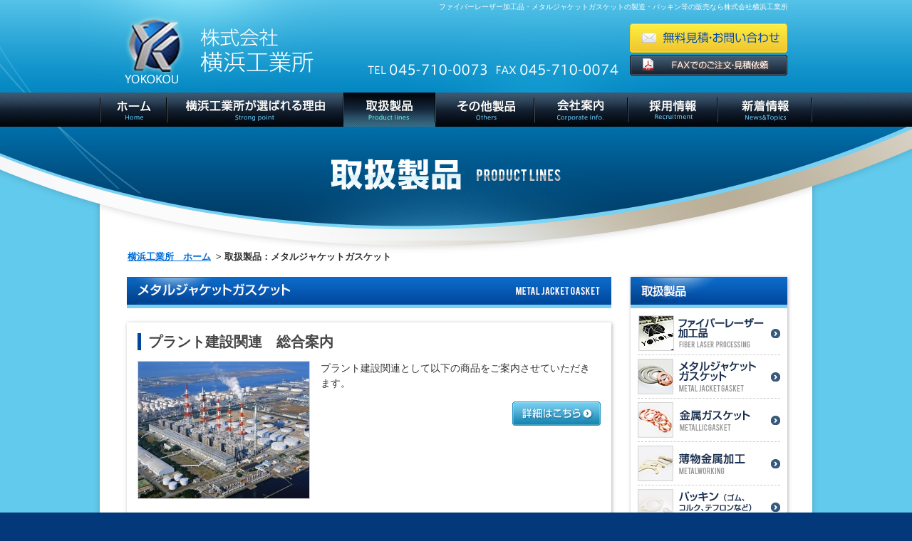

--- FILE ---
content_type: text/html; charset=UTF-8
request_url: https://www.yokokou.co.jp/products/?p=4
body_size: 5642
content:
<!DOCTYPE HTML PUBLIC "-//W3C//DTD HTML 4.01 Transitional//EN" "http://www.w3.org/TR/html4/loose.dtd">
<html lang="ja">

<head>
    <!-- Google Tag Manager -->
<script>(function(w,d,s,l,i){w[l]=w[l]||[];w[l].push({'gtm.start':
new Date().getTime(),event:'gtm.js'});var f=d.getElementsByTagName(s)[0],
j=d.createElement(s),dl=l!='dataLayer'?'&l='+l:'';j.async=true;j.src=
'https://www.googletagmanager.com/gtm.js?id='+i+dl;f.parentNode.insertBefore(j,f);
})(window,document,'script','dataLayer','GTM-57Z9GC8');</script>
<!-- End Google Tag Manager -->    <meta http-equiv="Content-Type" content="text/html; charset=utf-8">
    <meta http-equiv="content-style-type" content="text/css">
    <meta http-equiv="content-script-type" content="text/javascript">
    <title>メタルジャケットガスケット｜株式会社横浜工業所</title>
    <meta name="description" content="メタルジャケットガスケット｜。株式会社横浜工業所のファイバーレーザー加工品・メタルジャケットガスケットやパッキンやOリングの製造・販売の事例のご紹介。ご依頼に対して、特急対応、短納期にてご対応致します。各種ガスケット・金属加工等、規格外の商品もお気軽にご相談ください。">
    <meta name="Keywords" content="メタルジャケットガスケット,ガスケット,メタルジャケット,パッキン,ステンレスパッキン,Oリング,金属加工,シム調整,調整ライナー,スペーサー,製造,販売,株式会社横浜工業所">
    <meta name="robots" content="index,follow">
    <meta http-equiv="imagetoolbar" content="no">
    <link href="../favicon.ico" rel="shortcut icon">
    <link rel="stylesheet" type="text/css" media="all" href="../css/common.css">
    <link rel="stylesheet" type="text/css" media="all" href="../css/base.css">
    <link rel="stylesheet" type="text/css" media="all" href="../css/content.css">
    <!--[if lte IE 9]><link href="../css/iefix.css" rel="stylesheet" type="text/css" media="all"><![endif]-->
    <script type="text/javascript" src="../js/jquery.js"></script><!-- jquery.lib -->
    <script type="text/javascript" src="../js/common.lib.js"></script><!-- other.common.lib -->
    <script type="text/javascript" src="/js/jquery.page-scroller.js"></script><!-- scroll.lib -->

<script type="text/javascript" src="/js/jquery.lightbox.js"></script><!-- Lightbox -->
<link rel="stylesheet" type="text/css" media="all" href="/css/jquery.lightbox.css">
    </head>

<body id="products" class="ca1">
    <!-- Google Tag Manager (noscript) -->
<noscript><iframe src="https://www.googletagmanager.com/ns.html?id=GTM-57Z9GC8"
height="0" width="0" style="display:none;visibility:hidden"></iframe></noscript>
<!-- End Google Tag Manager (noscript) -->    <div id="bg_container">
        <div id="container">

            <div id="header"><h1 id="hd_h1"><a id="top" name="top">ファイバーレーザー加工品・メタルジャケットガスケットの製造・パッキン等の販売なら株式会社横浜工業所</a></h1>
<div class="dsp_header">
<h2 id="logo"><a href="/"><img src="/common_img/logo.png" alt="株式会社横浜鉱業所" width="266" height="98" class="pngImg"></a></h2>
<div id="hd_rt"><dl>
<dt>

</dt>
	<dd id="hd_tel"><img src="/common_img/hd_tel.png" alt="TEL:045-710-0073 / FAX:045-710-0074" width="360" height="20" class="pngImg"></dd>
	<dd id="hd_inq"><a href="/contact/" class="pngImg btn"><img src="/common_img/hd_inq.png" alt="無料見積・お問い合わせ" width="222" height="41" class="pngImg"></a></dd>
	<dd id="hd_fax"><a href="/pdf/fax.pdf" class="pngImg btn" target="_blank"><img src="/common_img/hd_fax.png" alt="FAXでのご注文・見積依頼" width="222" height="29" class="pngImg"></a></dd>
</dl></div>
<div class="clear"><hr></div></div><!-- end/inner -->

<div class="nav" id="g_nav">
    <ul class="clfx">
        <li id="nav00"><a href="/"><img src="/common_img/nav00.jpg" alt="HOME" width="94" height="48" class="rollover"></a></li>
        <li id="nav01"><a href="/aboutus/"><img src="/common_img/nav01.jpg" alt="横浜工業所が選ばれる理由" width="248" height="48" class="rollover"></a></li>
        <li id="nav03" class="has-sub">
            <a class="acoTriger" href="javascript:void(0)"><img src="/common_img/nav03_on.jpg" alt="取扱製品" width="129" height="48" class="rollover"></a>
            <ul class="submenu">
                <li><a href="/products/?ca=8">ファイバーレーザー加工品</a></li>
                <li><a href="/products/?ca=1">メタルジャケットガスケット</a></li>
                <li><a href="/products/?ca=3">金属ガスケット</a></li>
                <li><a href="/products/?ca=2">薄物金属加工</a></li>
                <li><a href="/products/?ca=4">パッキン</a></li>
                <li><a href="/products/?ca=5">樹脂製品・Oリング・カーボンクロス</a></li>
            </ul>
        </li>
        <li id="nav02"><a href="/products/?ca=7"><img src="/common_img/nav02.jpg" alt="その他製品" width="139" height="48" class="rollover"></a></li>
        <li id="nav04"><a href="/corporate/"><img src="/common_img/nav04.jpg" alt="会社案内" width="131" height="48" class="rollover"></a></li>
        <li id="nav07"><a href="/recruit/"><img src="/common_img/nav07.jpg" alt="採用情報" width="127" height="48" class="rollover"></a></li>
        <li id="nav06"><a href="/news/"><img src="/common_img/nav06.jpg" alt="新着情報" width="132" height="48" class="rollover"></a></li>
    </ul>
</div></div><!-- end/header -->

            <div id="obj_bg">
                <div id="obj">
                                            <h3 id="page_tit"><a name="pt" id="pt"><img src="./images/hx_plines.png" alt="取扱製品" width="940" height="120" class="pngImg"></a></h3>
                    
                    <div class="breadcrumb">
                        <p>
                            <em><a href="../">横浜工業所　ホーム</a>&ensp;&gt;</em>
                                                            <strong>取扱製品：メタルジャケットガスケット</strong>
                                                    </p>
                    </div>
                </div>
            </div>

            <div id="bg_main">
                <div id="main" class="clfx">
                        <div id="s_column">
        <ul>
            <li class="sbnr" id="sd_pdts"><dl class="bxs">
            <dt class="line_tit"><a><img src="/common_img/sd_plines.jpg" alt="取扱製品" width="125" height="39"></a></dt>
                <dd class="li_wrap"><ul class="clfx">
                <li class="noLine"><a href="/products/?ca=8" class="alp7"><img src="/common_img/sbnr_ca8.jpg" alt="ファイバーレーザー加工品" width="180" height="50"></a></li>
                <li><a href="/products/?ca=1" class="alp7"><img src="/common_img/sbnr_ca1.jpg" alt="メタルジャケットガスケット" width="180" height="50"></a></li>
                <li><a href="/products/?ca=3" class="alp7"><img src="/common_img/sbnr_ca3.jpg" alt="金属ガスケット" width="180" height="50"></a></li>
                <li><a href="/products/?ca=2" class="alp7"><img src="/common_img/sbnr_ca2.jpg" alt="薄物金属加工" width="180" height="50"></a></li>
                <li><a href="/products/?ca=4" class="alp7"><img src="/common_img/sbnr_ca4.jpg" alt="パッキン（ゴム、コルク、テフロンなど）" width="180" height="50"></a></li>
                <li><a href="/products/?ca=5" class="alp7"><img src="/common_img/sbnr_ca5.jpg" alt="樹脂製品・Oリング・カーボンクロス" width="180" height="50"></a></li>
                </ul></dd>
            </dl></li>

            <li class="sbnr" id="sd_abts"><dl class="bxs">

            <dt class="line_tit"><a><img src="/common_img/sd_aboutus2.jpg" alt="横浜工業所が選ばれる理由"></a></dt>
                <dd class="li_wrap"><ul class="clfx">
                <li class="lt"><a href="/aboutus/#aboutus1" class="alp7"><img src="/common_img/sbnr_abts1.jpg" alt="大きさ対応" width="90" height="92"></a></li>
                <li class="rt"><a href="/aboutus/#aboutus2" class="alp7"><img src="/common_img/sbnr_abts2.jpg" alt="厚さ対応" width="90" height="92"></a></li>
                <li class="lb"><a href="/aboutus/#aboutus3" class="alp7"><img src="/common_img/sbnr_abts3.jpg" alt="形状対応" width="90" height="92"></a></li>
                <li class="rb"><a href="/aboutus/#aboutus4" class="alp7"><img src="/common_img/sbnr_abts4.jpg" alt="素材対応" width="90" height="92"></a></li>
                </ul></dd>
            </dl></li>

            <li class="sbnr" id="sd_stpt"><dl class="bxs">
            <dt class="line_tit"><a><img src="/common_img/sd_strongth.jpg" alt="横浜工業所の強み" width="125" height="39"></a></dt>
                <dd class="clfx">
                <a href="/aboutus/#strongth" class="alp7"><span class="gry">●</span>超短納期</a><br>
                <a href="/aboutus/#strongth" class="alp7"><span class="gry">●</span>少量加工</a><br>
                <a href="/aboutus/#strongth" class="alp7"><span class="gry">●</span>安価で<br>　オーダー<br>　メイド提供</a>
                <a href="/aboutus/#strongth"><span class="gry">●</span>多品種対応<br><span class="gry"></a></dd>
            </dl></li>

            <li class="sbnr" id="sd_plines"><dl class="bxs">
            <dt class="line_tit"><a><img src="/common_img/sd_products.jpg" alt="その他製品" width="86" height="39"></a></dt>
                <dd class="clfx">
                <a href="/products/?id=1615339664-281556"><span class="gry">●</span>FSW（摩擦撹拌接合）<br>
                <a href="/products/?id=1390469358-673891"><span class="gry">●</span>一般機械関連　総合案内<br>
                <a href="/products/?id=1390472682-151353"><span class="gry">●</span>陸上・海上輸送関連　総合案内</a></dd>
            </dl></li>

            <li class="sbnr" id="sd_info"><div class="bxs_outer"><div class="bxs_inset"><div class="ie_bxs"></div><dl class="bxs_inner">
            <dt><a><img src="/common_img/sd_logo_s.jpg" alt="株式会社横浜工業所" width="148" height="54"></a></dt>
                <dd class="flt mgr10"><a href="/corporate/#outline">会社概要</a></dd>
                <dd class="flt"><a href="/pdf/fax.pdf" target="_blank">FAXでのご注文・見積依頼</a></dd>
                <dd id="sd_inq" class="fbk"><a href="/contact/" class="pngImg btn"><img src="/common_img/sd_inq_s.png" alt="無料見積・お問い合わせ" width="190" height="31" class="pngImg"></a></dd>
                <dd id="sd_adr">〒223-0059　神奈川県横浜市港北区北新横浜2丁目7番8号<br>電話番号:045-710-0073<br>FAX番号:045-710-0074</dd>
                <dd id="sd_img" class="ttc"><img src="/images/sd_icon1.jpg" alt="HSBマーク" width="65" height="56"></dd>
            </dl></div></div></li>
        </ul>
    </div>                    <div id="content" class="dsp_list">

                        
                        <div class="section" id="s_products">
                            <div class="sec_in clfx">
                                                                    <h4 class="line_tit"><a name="pdts1" id="pdts1"><img src="./images/tit_ca1.jpg" alt="メタルジャケットガスケット" width="650" height="39"></a></h4>
                                
                                                                                                            <div class="box_items bxs clfx">
                                                                                            <h5>
                                                    <a href="./?id=1390472955-413560" class="dsp_ilb">
                                                        プラント建設関連　総合案内                                                    </a>
                                                </h5>
                                                                                                                                                                                            <div class="figure">
                                                        <a href="./?id=1390472955-413560" title="" プラント建設関連　総合案内" class="dsp_ilb">
                                                            <img src="/upload/1390472955-413560_1.jpg" alt="プラント建設関連　総合案内" border="0">
                                                        </a>
                                                    </div>
                                                                                                                                                                                        <div class="box_txt"><p>プラント建設関連として以下の商品をご案内させていただきます。</p></div>
                                            
                                            
                                            <p class="btn_detail">
                                                <a href="./?id=1390472955-413560">
                                                    <img src="../common_img/btn_detail2.jpg" alt="詳細はこちら" width="124" height="34" class="rollover">
                                                </a>
                                            </p>
                                        </div>
                                                                            <div class="box_items bxs clfx">
                                                                                            <h5>
                                                    <a href="./?id=1389685903-835897" class="dsp_ilb">
                                                        各種ホース関連                                                    </a>
                                                </h5>
                                                                                                                                                                                            <div class="figure">
                                                        <a href="./?id=1389685903-835897" title="" 各種ホース関連" class="dsp_ilb">
                                                            <img src="/upload/1389685903-835897_1.jpg" alt="各種ホース関連" border="0">
                                                        </a>
                                                    </div>
                                                                                                                                        
                                            
                                            <p class="btn_detail">
                                                <a href="./?id=1389685903-835897">
                                                    <img src="../common_img/btn_detail2.jpg" alt="詳細はこちら" width="124" height="34" class="rollover">
                                                </a>
                                            </p>
                                        </div>
                                                                            <div class="box_items bxs clfx">
                                                                                            <h5>
                                                    <a href="./?id=1389685553-673833" class="dsp_ilb">
                                                        各種伸縮継手                                                    </a>
                                                </h5>
                                                                                                                                                                                            <div class="figure">
                                                        <a href="./?id=1389685553-673833" title="" 各種伸縮継手" class="dsp_ilb">
                                                            <img src="/upload/1389685553-673833_1.jpg" alt="各種伸縮継手" border="0">
                                                        </a>
                                                    </div>
                                                                                                                                        
                                                                                            <div class="box_set">
                                                    <table border="0" cellspacing="5" cellpadding="0" summary="仕様" class="in_tbl">
                                                        <tr><th>金属製（フレキ・伸縮継手）</th><td></td></tr><tr><th>ゴム製（偏芯用・防振用）</th><td></td></tr><tr><th>複合品（PTFE/ゴム、PTFE/金属）</th><td></td></tr>                                                    </table>
                                                </div>
                                            
                                            <p class="btn_detail">
                                                <a href="./?id=1389685553-673833">
                                                    <img src="../common_img/btn_detail2.jpg" alt="詳細はこちら" width="124" height="34" class="rollover">
                                                </a>
                                            </p>
                                        </div>
                                                                            <div class="box_items bxs clfx">
                                                                                            <h5>
                                                    <a href="./?id=1422844356-863689" class="dsp_ilb">
                                                        ノコ歯形ガスケット                                                    </a>
                                                </h5>
                                                                                                                                                                                            <div class="figure">
                                                        <a href="./?id=1422844356-863689" title="" ノコ歯形ガスケット" class="dsp_ilb">
                                                            <img src="/upload/1422844356-863689_1.jpg" alt="ノコ歯形ガスケット" border="0">
                                                        </a>
                                                    </div>
                                                                                                                                                                                        <div class="box_txt"><p>平型ガスケットの面に９０°溝を円周上に施したガスケットです。</p></div>
                                            
                                                                                            <div class="box_set">
                                                    <table border="0" cellspacing="5" cellpadding="0" summary="仕様" class="in_tbl">
                                                        <tr><th>材質</th><td><p>SS400他</p>
<p>※各種材質ご相談下さい。</p></td></tr><tr><th>サイズ</th><td><p>写真は</p>
<p>厚さ：2mm　外径：φ30　内径：φ12のノコ歯形ガスケットです。</p>
<p>※写真は一例になります。</p>
<p>　各種サイズご相談下さい。</p></td></tr><tr><th>用途</th><td><p>各種機器、高圧配管フランジ、バルブ等</p></td></tr>                                                    </table>
                                                </div>
                                            
                                            <p class="btn_detail">
                                                <a href="./?id=1422844356-863689">
                                                    <img src="../common_img/btn_detail2.jpg" alt="詳細はこちら" width="124" height="34" class="rollover">
                                                </a>
                                            </p>
                                        </div>
                                                                            <div class="box_items bxs clfx">
                                                                                            <h5>
                                                    <a href="./?id=1389685621-470729" class="dsp_ilb">
                                                        ゴムライニング                                                    </a>
                                                </h5>
                                                                                                                                                                                            <div class="figure">
                                                        <a href="./?id=1389685621-470729" title="" ゴムライニング" class="dsp_ilb">
                                                            <img src="/upload/1389685621-470729_1.jpg" alt="ゴムライニング" border="0">
                                                        </a>
                                                    </div>
                                                                                                                                        
                                            
                                            <p class="btn_detail">
                                                <a href="./?id=1389685621-470729">
                                                    <img src="../common_img/btn_detail2.jpg" alt="詳細はこちら" width="124" height="34" class="rollover">
                                                </a>
                                            </p>
                                        </div>
                                                                            <div class="box_items bxs clfx">
                                                                                            <h5>
                                                    <a href="./?id=1631856436-622233" class="dsp_ilb">
                                                        各種 銅ガスケット                                                    </a>
                                                </h5>
                                                                                                                                                                                            <div class="figure">
                                                        <a href="./?id=1631856436-622233" title="" 各種 銅ガスケット" class="dsp_ilb">
                                                            <img src="/upload/1631856436-622233_1.jpg" alt="各種 銅ガスケット" border="0">
                                                        </a>
                                                    </div>
                                                                                                                                                                                        <div class="box_txt"><p>内径加工</p></div>
                                            
                                                                                            <div class="box_set">
                                                    <table border="0" cellspacing="5" cellpadding="0" summary="仕様" class="in_tbl">
                                                        <tr><th>詳細説明</th><td><p>厚み1.0ミリのボルトから外れないように内径にタップ加工を施してあります</p></td></tr>                                                    </table>
                                                </div>
                                            
                                            <p class="btn_detail">
                                                <a href="./?id=1631856436-622233">
                                                    <img src="../common_img/btn_detail2.jpg" alt="詳細はこちら" width="124" height="34" class="rollover">
                                                </a>
                                            </p>
                                        </div>
                                                                            <div class="box_items bxs clfx">
                                                                                            <h5>
                                                    <a href="./?id=1389685681-956696" class="dsp_ilb">
                                                        充填接触材                                                    </a>
                                                </h5>
                                                                                                                                                                                            <div class="figure">
                                                        <a href="./?id=1389685681-956696" title="" 充填接触材" class="dsp_ilb">
                                                            <img src="/upload/1389685681-956696_1.jpg" alt="充填接触材" border="0">
                                                        </a>
                                                    </div>
                                                                                                                                        
                                                                                            <div class="box_set">
                                                    <table border="0" cellspacing="5" cellpadding="0" summary="仕様" class="in_tbl">
                                                        <tr><th>ガス処理用</th><td></td></tr><tr><th>水処理用</th><td></td></tr>                                                    </table>
                                                </div>
                                            
                                            <p class="btn_detail">
                                                <a href="./?id=1389685681-956696">
                                                    <img src="../common_img/btn_detail2.jpg" alt="詳細はこちら" width="124" height="34" class="rollover">
                                                </a>
                                            </p>
                                        </div>
                                                                            <div class="box_items bxs clfx">
                                                                                            <h5>
                                                    <a href="./?id=1389687614-670368" class="dsp_ilb">
                                                        防振ゴム                                                    </a>
                                                </h5>
                                                                                                                                                                                            <div class="figure">
                                                        <a href="./?id=1389687614-670368" title="" 防振ゴム" class="dsp_ilb">
                                                            <img src="/upload/1389687614-670368_1.jpg" alt="防振ゴム" border="0">
                                                        </a>
                                                    </div>
                                                                                                                                        
                                            
                                            <p class="btn_detail">
                                                <a href="./?id=1389687614-670368">
                                                    <img src="../common_img/btn_detail2.jpg" alt="詳細はこちら" width="124" height="34" class="rollover">
                                                </a>
                                            </p>
                                        </div>
                                                                            <div class="box_items bxs clfx">
                                                                                            <h5>
                                                    <a href="./?id=1389687703-920792" class="dsp_ilb">
                                                        防舷材                                                    </a>
                                                </h5>
                                                                                                                                                                                                                                
                                            
                                            <p class="btn_detail">
                                                <a href="./?id=1389687703-920792">
                                                    <img src="../common_img/btn_detail2.jpg" alt="詳細はこちら" width="124" height="34" class="rollover">
                                                </a>
                                            </p>
                                        </div>
                                                                            <div class="box_items bxs clfx">
                                                                                            <h5>
                                                    <a href="./?id=1389687722-859689" class="dsp_ilb">
                                                        断熱材                                                    </a>
                                                </h5>
                                                                                                                                                                                                                                
                                            
                                            <p class="btn_detail">
                                                <a href="./?id=1389687722-859689">
                                                    <img src="../common_img/btn_detail2.jpg" alt="詳細はこちら" width="124" height="34" class="rollover">
                                                </a>
                                            </p>
                                        </div>
                                                                    

                            </div>
                        </div><!-- end/section -->

                                                    <div class="pager">
                                <ul class="clfx">
                                                                            <li class="pn_prev"><a href="./?p=3">前へ</a></li>
                                                                                                                <li class="pn_next"><a href="./?p=5">次へ</a></li>
                                                                    </ul>
                            </div><!--end/pagination-->
                        
                                                
                    </div><!-- end/content -->
                                            <div class="page-up">
                            <p><a href="#top">「取扱製品」ページの先頭に戻る</a></p>
                        </div>
                                        <div class="clear">
                        <hr>
                    </div>
                </div>
            </div><!-- end/main -->
        </div>
    </div><!-- end/container -->
    <div id="footer"><div class="upper"><div class="dsp_footer clfx">
<h2 id="ft_logo"><a><img src="/common_img/ft_logo.png" alt="株式会社横浜工業所" class="pngImg"></a></h2>
<div id="ft_info">
<em class="ftnr yel">各種金属製ガスケット・パッキンはおまかせください。</em><br>
〒223-0059　神奈川県横浜市港北区北新横浜2丁目7番8号<br>
電話番号：045-710-0073 FAX番号：045-710-0074<br>
</div>
<div id="ft_menu" class="frt"><ul class="clfx flt">
	<li id="fm00"><a href="/">HOME</a></li>
</ul><ul class="clfx flt">
	<li id="fm01"><a href="/aboutus/" class="fm_a">横浜工業所の特徴</a><ul>
	<li id="fm02"><a href="/#h_products">取扱製品</a></li>
	<li id="fm02_c6">└<a href="/products/?ca=8">ファイバーレーザー加工品</a></li>
	<li id="fm02_c1">└<a href="/products/?ca=1">メタルジャケットガスケット</a></li>
	<li id="fm02_c3">└<a href="/products/?ca=3">金属ガスケット</a></li>
	<li id="fm02_c2">└<a href="/products/?ca=2">薄物金属加工</a></li>
	<li id="fm02_c4">└<a href="/products/?ca=4">パッキン（ゴム、コルク、テフロンなど）</a></li>
	<li id="fm02_c5">└<a href="/products/?ca=5">樹脂製品・Oリング・カーボンクロス</a></li>

	</ul></li>
</ul><ul class="clfx flt">
	<li id="fm03"><a href="/products/?ca=7">その他製品</a></li>
	<li id="fm04"><a href="/corporate/">会社案内</a></li>
    <li id="fm07"><a href="/recruit/">採用情報</a></li>
	<li id="fm06"><a href="/news/">新着情報</a></li>
	<li id="fm05"><a href="/contact/">無料見積・お問い合わせ</a></li>
	<li id="fm05_fax"><a href="/pdf/fax.pdf" target="_blank">FAXでのご注文・見積依頼</a></li>
</ul></div><!-- end/menu -->
<div class="clear"><hr></div>
</div></div><!-- end/upper -->
<div class="under clfx"><div class="dsp_under clfx">

	<ul class="adobe">
		<li id="banr_pdf" class="clearfix"><a href="http://get.adobe.com/jp/reader/" target="_blank"><img src="/common_img/get_adobe_reader.png" alt="GET Adobe Reader !" width="125" height="31"><span class="txt_adobe">PDFファイルをご覧いただくためには、最新のAdobe Readerが必要です。<br>こちらからダウンロードしてください(無料)。</span></a></li>
	</ul>
	<div class="fl">
	<form action="https://sitesealinfo.pubcert.jprs.jp/SiteSealReference" name="SiteSealReference" method="post" target="_blank">
	<!--お客様の証明ページを別ウィンドウにて開きます。-->
	<input type="image" name="Sticker" src="/common_img/jprs_siteseal_100x42_DV.png" alt="クリックして証明書の内容をご確認ください。" oncontextmenu="return false;" />
	<!--ダウンロードしたサイトシール画像のパス名を指定します。-->
	<input type="hidden" name="certificateCn" value="www.yokokou.co.jp" />
	<input type="hidden" name="certificateClass" value="DV" />
	<!--証明書のコモンネーム及び証明書種別（DVもしくはOV）を指定します。-->
	</form>
	</div>




</div></div></div><!-- end/footer -->
    <!--[if lte IE 6]>
<script type="text/javascript" src="/js/DD_belatedPNG.js"></script>
<script type="text/javascript">
DD_belatedPNG.fix('.pngImg');
</script>
<script type="text/javascript" src="/js/minmax.js"></script>
<![endif]-->
<!--[if lte IE 9]>
<script type="text/javascript" src="/js/PIE.js"></script>
<script type="text/javascript">
$(function(){
	if(window.PIE){
		$('.bxs').each(function(){ PIE.attach(this); });
	}
});
</script>
<![endif]-->

    </body>

</html>

--- FILE ---
content_type: text/css
request_url: https://www.yokokou.co.jp/css/common.css
body_size: 4650
content:
@charset "utf-8";
/* 龠龠龠---------------------------------------------------------------------------------------------------------
css reset_file

[base and tag]
_0. reset
_1. html body anchor
_2. heading, paragraph
_3. table
_4. list
_5. form
_6. other

[alter parts]
_x.0 common
	_x.1 font
	_x.2 link
	_x.3 layout
_y.0 plugin
_z.0 other

*/


/* ===============================================================================================================

[base and tag] */


/* _0. reset
--------------------------------------------------------------------------------------------------------------- */
body, div, dl, dt, dd, ul, ol, li, h1, h2, h3, h4, h5, h6, pre, code, p, blockquote, th, td, form, fieldset, legend {
  margin: 0;
  padding: 0;
}
article, aside, details, figcaption, figure, footer, header, hgroup, nav, section {
	display: block;
}
audio, canvas, video {
	display: inline-block; *display: inline; *zoom: 1;
}
audio:not([controls]) {
	display: none;
}
[hidden] {
	display: none;
}

/* _1. html body anchor
--------------------------------------------------------------------------------------------------------------- */
html {
	overflow-y: scroll;/* for moz */
	-webkit-text-size-adjust: 100%; -ms-text-size-adjust: 100%;
	font-size: 100%;
}

body {
	color: #333333;
	font-family: "メイリオ", Meiryo, "ＭＳ Ｐゴシック", "Osaka", sans-serif;
	
	text-shadow: 0 0 1px rgba(255,255,255,.01);
	
	font-size: 13px;
	line-height: 1.54;/* 20px */
}

a:link {
	color: #006CD8;
	text-decoration: underline;
	/* 
	-moz-transition: all 0.2s ease-in-out;
	-webkit-transition: all 0.2s ease-in-out;
	-o-transition: all 0.2s ease-in-out;
	transition: all 0.2s ease-in-out;
	 */
	 
}
a:visited {
	color: #006CD8;
}
a:hover,
a:active {
	color: #ffaa33;
	text-decoration: none;
	outline: 0;
}
a:focus {
	outline: 0;
}


/* _2. heading, paragraph
--------------------------------------------------------------------------------------------------------------- */
h1, h2, h3, h4, h5, h6 {
	font-size: 100%;
	line-height: 1.54;
}

p {}


/* _3. table, th, td, caption
--------------------------------------------------------------------------------------------------------------- */
table {
	border-collapse: collapse;
	border-spacing: 0;
	
	font-size: 100%;
	font-family: inherit;
}

caption, th, td {
	text-align: left;
	vertical-align: top;

	font-weight: normal;
}


/* _4. list
--------------------------------------------------------------------------------------------------------------- */
li {
	list-style: none;
}


/* _5. form
--------------------------------------------------------------------------------------------------------------- */
form {
	margin:		0;
	padding:	0;
}
fieldset {
	margin:		0;
	padding:	0;
	border:		0 none;
}
legend {
	*margin-left:	-7px;
	padding:		0;
	border:			0 none;
}
label {
	cursor: pointer;
}
input, textarea, select, label {
	font-size: 100%;
	font-family: inherit;
	vertical-align: baseline; *vertical-align: middle;
}
textarea {
	overflow: auto;
}

/* _6. other
--------------------------------------------------------------------------------------------------------------- */
img {
	margin:		0;
	padding:	0;
	border:		0 none;
	-ms-interpolation-mode: bicubic;
	line-height: 1.0;
	vertical-align: bottom;
	
	/* height: auto; */
}
a img {
	line-height: 1.0;
	vertical-align: bottom;
}
object {
	vertical-align: middle;
	outline: none;
}
b, em, strong {
	font-weight: bold;
	font-style: normal;
}
abbr, acronym {
	border:		0px none;
	font-variant: normal;
}
small {
	font-size: 85%;
}
sub, sup {
position: relative;
	font-size: 75%;
	line-height: 0;
	vertical-align: baseline;
}
	sup { top: -0.5em; }
	sub { bottom: -0.25em; }
blockquote {
	margin: 1em 40px;
}
q {
	quotes: none;
}
q:before, q:after {
	content: '';
	content: none;
}
address, caption, cite, code, dfn, var {
	font-weight:	normal;
	font-style:		normal;
}
ins {
	background: #ffff99;
	color: #000000;
	text-decoration: none;
}
code, pre, kbd, samp {
	font-family: monospace, monospace;
	_font-family: 'courier new', monospace;
	font-size: 1em;
}
pre {
	white-space: pre;
	white-space: pre-wrap;
	word-wrap: break-word;
}
mark {
	background: #ffff00;
	color: #000000;
	font-style: italic;
	font-weight: bold;
}
hr {
	display: none;
}


/* end.reset
=============================================================================================================== */


/* 
[common parts] */

/* _x.0 common reset
--------------------------------------------------------------------------------------------------------------- */

/* list mark */
.li_disc { padding-left: 1.5em; }	.li_disc > li { list-style-type:	disc; }
.li_sqar { padding-left: 2.5em; }	.li_sqar > li { list-style-type:	square; }
.li_nmbr { padding-left: 2.5em; }	.li_nmbr > li { list-style-type:	decimal; }
.li_alph { padding-left: 2.5em; }	.li_alph > li { list-style-type:	lower-alpha; }

/* list type */
.li_att { padding-left: 1em; }		.li_att > li { text-indent:	-1em; }
.li_idt { padding-left: 1.2em; }	.li_idt a { text-decoration: none; }	.li_idt > li { text-indent:	-1.2em; }
.li_iln > li { display: inline; margin-right:0.5em;}
.li_flo > li { float: left; margin-right:0.5em;}

/* display */ 
.dsp_iln { display: inline !important;}
.dsp_ilb { display: inline-block; *display: inline; *zoom: 1; }
.dsp_blo { display: block !important;}

/* float - left,right,none,clear */
.flt { float: left !important; }
.frt { float:right !important; }
.fln { float: none !important; }
.fbk { clear: both !important; }

/* alpha */
.alp img, .alp9 img, .alp8 img, .alp7 img, .alp6 img, .alp5 img, .alp4 img, .alp3 img, .alp2 img, .alp1 img { filter: alpha(opacity=100); -moz-opacity: 1.00; -webkit-opacity: 1.00; opacity: 1.00; }
.alp9:hover img, .alp9:active img { filter: alpha(opacity=90); -moz-opacity: 0.9; -webkit-opacity: 0.9; -o-opacity: 0.9; -ms-opacity: 0.9; opacity: 0.9; }
.alp8:hover img, .alp8:active img { filter: alpha(opacity=80); -moz-opacity: 0.8; -webkit-opacity: 0.8; -o-opacity: 0.8; -ms-opacity: 0.8; opacity: 0.8; }
.alp7:hover img, .alp7:active img { filter: alpha(opacity=70); -moz-opacity: 0.7; -webkit-opacity: 0.7; -o-opacity: 0.7; -ms-opacity: 0.7; opacity: 0.7; }
.alp6:hover img, .alp6:active img { filter: alpha(opacity=60); -moz-opacity: 0.6; -webkit-opacity :0.6; -o-opacity: 0.6; -ms-opacity: 0.6; opacity: 0.6; }
.alp5:hover img, .alp5:active img { filter: alpha(opacity=50); -moz-opacity: 0.5; -webkit-opacity: 0.5; -o-opacity: 0.5; -ms-opacity: 0.5; opacity: 0.5; }
.alp4:hover img, .alp4:active img { filter: alpha(opacity=40); -moz-opacity: 0.4; -webkit-opacity: 0.4; -o-opacity: 0.4; -ms-opacity: 0.4; opacity: 0.4; }
.alp3:hover img, .alp3:active img { filter: alpha(opacity=30); -moz-opacity: 0.3; -webkit-opacity: 0.3; -o-opacity: 0.3; -ms-opacity: 0.3; opacity: 0.3; }
.alp2:hover img, .alp2:active img { filter: alpha(opacity=20); -moz-opacity: 0.2; -webkit-opacity: 0.2; -o-opacity: 0.2; -ms-opacity: 0.2; opacity: 0.2; }
.alp1:hover img, .alp1:active img { filter: alpha(opacity=10); -moz-opacity: 0.1; -webkit-opacity: 0.1; -o-opacity: 0.1; -ms-opacity: 0.1; opacity: 0.1; }
.alp0:hover img, .alp0:active img { filter: alpha(opacity=0); -moz-opacity: 0; -webkit-opacity: 0; opacity: 0; -o-opacity: 0; -ms-opacity: 0; opacity: 0; }


/* margin - t,r,b,l - 0,5,10,15,20.30 */
.mgt0  { margin-top: 0 !important; } .mgt5  { margin-top: 5px !important; } .mgt10 { margin-top: 10px !important; } .mgt15 { margin-top: 15px !important; } .mgt20 { margin-top: 20px !important; } .mgt30 { margin-top: 30px !important; }
.mgr0  { margin-right: 0 !important; } .mgr5  { margin-right: 5px !important; } .mgr10 { margin-right: 10px !important; } .mgr15 { margin-right: 15px !important; } .mgr20 { margin-right: 20px !important; } .mgr30 { margin-right: 30px !important; }
.mgb0  { margin-bottom: 0 !important; } .mgb5  { margin-bottom: 5px !important; } .mgb10 { margin-bottom: 10px !important; } .mgb15 { margin-bottom: 15px !important; } .mgb20 { margin-bottom: 20px !important; } .mgb30 { margin-bottom: 30px !important; }
.mgl0  { margin-left: 0 !important; } .mgl5  { margin-left: 5px !important; } .mgl10 { margin-left: 10px !important; } .mgl15 { margin-left: 15px !important; } .mgl20 { margin-left: 20px !important; } .mgl30 { margin-left: 30px !important; }
.mgh0  { margin-left: 0 !important; margin-right: 0 !important; } .mgh5  { margin-left: 5px !important; margin-right: 5px !important; } .mgh10  { margin-left: 10px !important; margin-right: 10px !important; } .mgh15  { margin-left: 15px !important; margin-right: 15px !important; } .mgh20  { margin-left: 20px !important; margin-right: 20px !important; } .mgh25  { margin-left: 25px !important; margin-right: 25px !important; } .mgh30  { margin-left: 30px !important; margin-right: 30px !important; }
.mgha  { margin-left: auto !important; margin-right: auto !important; }


/* padding - t,r,b,l - 0,5,10,15,20.30 */
.pat0  { padding-top: 0 !important; } .pat5  { padding-top: 5px !important; } .pat10 { padding-top: 10px !important; } .pat15 { padding-top: 15px !important; } .pat20 { padding-top: 20px !important; } .pat30 { padding-top: 30px !important; }
.par0  { padding-right: 0 !important; } .par5  { padding-right: 5px !important; } .par10 { padding-right: 10px !important; } .par15 { padding-right: 15px !important; } .par20 { padding-right: 20px !important; } .par30 { padding-right: 30px !important; }
.pab0  { padding-bottom: 0 !important; } .pab5  { padding-bottom: 5px !important; } .pab10 { padding-bottom:	10px !important; } .pab15 { padding-bottom:	15px !important; } .pab20 { padding-bottom:	20px !important; } .pab30 { padding-bottom:	30px !important; }
.pal0  { padding-left: 0 !important; } .pal5  { padding-left: 5px !important; } .pal10 { padding-left: 10px !important; } .pal15 { padding-left: 15px !important; } .pal20 { padding-left: 20px !important; } .pal30 { padding-left: 30px !important; }
.pah0  { padding-left: 0 !important; padding-right: 0 !important; } .pah5  { padding-left: 5px !important; padding-right: 5px !important; } .pah10  { padding-left: 10px !important; padding-right: 10px !important; } .pah15  { padding-left: 15px !important; padding-right: 15px !important; } .pah20  { padding-left: 20px !important; padding-right: 20px !important; } .pah25  { padding-left: 25px !important; padding-right: 25px !important; } .pah30  { padding-left: 30px !important; padding-right: 30px !important; }
.pav0  { padding-top: 0 !important; padding-bottom: 0 !important; } .pav5  { padding-top: 5px !important; padding-bottom: 5px !important; } .pav10  { padding-top: 10px !important; padding-bottom: 10px !important; } .pav15  { padding-top: 15px !important; padding-bottom: 15px !important; } .pav20  { padding-top: 20px !important; padding-bottom: 20px !important; } .pav25  { padding-top: 25px !important; padding-bottom: 25px !important; } .pav30  { padding-top: 30px !important; padding-bottom: 30px !important; }

/* _x.1 font styles
--------------------------------------------------------------------------------------------------------------- */

/* color */
.red  { color: #ff0000 !important; }
.crm  { color: #d90000 !important; }
.blk  { color: #000000 !important; }
.drk  { color: #666666 !important; }
.gry  { color: #999999 !important; }
.blu  { color: #0066cc !important; }
.sky  { color: #5AB8F0 !important; }
.nvy  { color: #0A5396 !important; }
.ora  { color: #ff6600 !important; }
.grn  { color: #006600 !important; }
.emg  { color: #47cebc !important; }
.yel  { color: #fadc0f !important; }

/* 
font-size list (base: 13px)
 62% =  8px
 70% =  9px
 77% = 10px
 85% = 11px        162% = 21px        239% = 31px
 93% = 12px        170% = 22px        247% = 32px
100% = 13px        177% = 23px        254% = 33px
108% = 14px        185% = 24px        262% = 34px
116% = 15px        193% = 25px        270% = 35px
124% = 16px        200% = 26px        277% = 36px
131% = 17px        208% = 27px        285% = 37px
139% = 18px        216% = 28px        293% = 38px
147% = 19px        224% = 29px        300% = 39px
154% = 20px        231% = 30px        308% = 40px
 */

.ft8  { font-size:  62%; }
.ft9  { font-size:  70%; }
.ft10 { font-size:  77%; }
.ft11 { font-size:  85%; } .ft21 { font-size: 162%; } .ft31 { font-size: 239%; }
.ft12 { font-size:  93%; } .ft22 { font-size: 170%; } .ft32 { font-size: 247%; }
.ft13 { font-size: 100%; } .ft23 { font-size: 177%; } .ft33 { font-size: 254%; }
.ft14 { font-size: 108%; } .ft24 { font-size: 185%; } .ft34 { font-size: 262%; }
.ft15 { font-size: 116%; } .ft25 { font-size: 193%; } .ft35 { font-size: 270%; }
.ft16 { font-size: 124%; } .ft26 { font-size: 200%; } .ft36 { font-size: 277%; }
.ft17 { font-size: 131%; } .ft27 { font-size: 208%; } .ft37 { font-size: 285%; }
.ft18 { font-size: 139%; } .ft28 { font-size: 216%; } .ft38 { font-size: 293%; }
.ft19 { font-size: 147%; } .ft29 { font-size: 224%; } .ft39 { font-size: 300%; }
.ft20 { font-size: 154%; } .ft30 { font-size: 231%; } .ft40 { font-size: 308%; }

/* border-radius */
.rd1 { -moz-border-radius: 1px; -webkit-border-radius: 1px; -o-border-radius: 1px; -ms-border-radius: 1px; border-radius: 1px; }
.rd2 { -moz-border-radius: 2px; -webkit-border-radius: 2px; -o-border-radius: 2px; -ms-border-radius: 2px; border-radius: 2px; }
.rd3 { -moz-border-radius: 3px; -webkit-border-radius: 3px; -o-border-radius: 3px; -ms-border-radius: 3px; border-radius: 3px; }
.rd4 { -moz-border-radius: 4px; -webkit-border-radius: 4px; -o-border-radius: 4px; -ms-border-radius: 4px; border-radius: 4px; }
.rd5 { -moz-border-radius: 5px; -webkit-border-radius: 5px; -o-border-radius: 5px; -ms-border-radius: 5px; border-radius: 5px; }
.rd6 { -moz-border-radius: 6px; -webkit-border-radius: 6px; -o-border-radius: 6px; -ms-border-radius: 6px; border-radius: 6px; }
.rd7 { -moz-border-radius: 7px; -webkit-border-radius: 7px; -o-border-radius: 7px; -ms-border-radius: 7px; border-radius: 7px; }
.rd8 { -moz-border-radius: 8px; -webkit-border-radius: 8px; -o-border-radius: 8px; -ms-border-radius: 8px; border-radius: 8px; }
.rd9 { -moz-border-radius: 9px; -webkit-border-radius: 9px; -o-border-radius: 9px; -ms-border-radius: 9px; border-radius: 9px; }
.rd10 { -moz-border-radius: 10px; -webkit-border-radius: 10px; -o-border-radius: 10px; -ms-border-radius: 10px; border-radius: 10px; }
.rd15 { -moz-border-radius: 15px; -webkit-border-radius: 15px; -o-border-radius: 15px; -ms-border-radius: 15px; border-radius: 15px; }
.rd20 { -moz-border-radius: 20px; -webkit-border-radius: 20px; -o-border-radius: 20px; -ms-border-radius: 10px; border-radius: 20px; }
	
/* font-style */
.ftst { font-weight: bold !important; }
.ftnr { font-weight: normal !important; }
.ftit { font-style: italic !important; }

/* text align */
.txlt { text-align:  left !important; }
.txct { text-align: center !important; }
.txrt { text-align: right !important; }

.txvt { vertical-align: top !important; }
.txvm { vertical-align: middle !important; }
.txvb { vertical-align: bottom !important; }

/* italic */
.boxTxt em { font-style: italic; }

/* headline style */
.hxSt { display:block; font-weight:bold; }

/* line height */
.lh10 { line-height: 1.0; } .lh11 { line-height: 1.1; } .lh12 { line-height: 1.2; } .lh13 { line-height: 1.3; } .lh14 { line-height: 1.4; } .lh15 { line-height: 1.5; } .lh16 { line-height: 1.6; } .lh17 { line-height: 1.7; } .lh18 { line-height: 1.8; } .lh19 { line-height: 1.9; }
.lh20 { line-height: 2.0; } .lh21 { line-height: 2.1; } .lh22 { line-height: 2.2; } .lh23 { line-height: 2.3; } .lh24 { line-height: 2.4; } .lh25 { line-height: 2.5; } .lh26 { line-height: 2.6; } .lh27 { line-height: 2.7; } .lh28 { line-height: 2.8; } .lh29 { line-height: 2.9; }
.lh30 { line-height: 3.0; }

/* word break */
.wdba { word-break: break-all; }

/* _x.2. link parts
--------------------------------------------------------------------------------------------------------------- */

/* blank window icon */
.outlink {
	margin-right: 3px;
	padding-right: 12px;
	background: url(../common_img/icon_window.gif) no-repeat right center;
}
.outlink:link,
.outlink:visited {
}
.outlink:hover,
.outlink:active {
	background: url(../common_img/icon_window_on.gif) no-repeat right center;
	text-decoration: underline;
}
.outlink_noimg {
	margin-right: 0 !important;
	padding-right: 0 !important;
	background: none !important;
}

/* pdf icon */
.pdf {
	padding-right: 15px;
	background: url(../common_img/icon_pdf.gif) no-repeat right center;
}

/* arrow icon */
.arw {
	padding-left: 18px;
	background: url(../common_img/arw.gif) no-repeat 0 3px;
	text-decoration: none !important;
}
.arw:hover,
.arw:active {
	background: url(../common_img/arw_on.gif) no-repeat 0 3px;
	text-decoration: none;
}
a .arw_in {
	padding-left: 18px;
	background: url(../common_img/arw.gif) no-repeat 0 3px;
	text-decoration: none !important;
}
a:hover .arw_in,
a:active .arw_in {
	background: url(../common_img/arw_on.gif) no-repeat 0 3px;
	text-decoration: none;
}
/* arrow icon */
.arw2 {
	padding-left: 18px;
	background: url(../common_img/arw2.gif) no-repeat left center;
	text-decoration: none !important;
}
.arw2:hover,
.arw2:active {
	background: url(../common_img/arw2_on.gif) no-repeat left center;
	text-decoration: none;
}
/* arrow icon */
.arw3 {
	padding-left: 18px;
	background: url(../common_img/arw3.gif) no-repeat left center;
	text-decoration: none !important;
}
.arw3:hover,
.arw3:active {
	background: url(../common_img/arw2_on.gif) no-repeat left center;
	text-decoration: none;
}


/* home icon */
.bhm {
	padding-left: 15px;
	background: url(../common_img/icon_home.gif) no-repeat left center;
	text-decoration: none !important;
}
.bhm:link,
.bhmlink:visited {
}
.bhm:hover,
.bhm:active {
	background: url(../common_img/icon_home_on.gif) no-repeat left center;
	text-decoration: underline;
}

/* btn parts */
.btn {
	cursor:pointer;
}
.btn img {
	margin: 0 0 1px;
}
.btn:hover img,
.btn:active img {
	margin: 1px 0 0;
}


/* shadow - distance,blur,size,color */
.bxs {
	-moz-box-shadow: 1px 1px 5px rgba(0,0,0,0.3); -webkit-box-shadow: 1px 1px 5px rgba(0,0,0,0.3); -ms-box-shadow: 1px 1px 5px rgba(0,0,0,0.3); -o-box-shadow: 1px 1px 5px rgba(0,0,0,0.3);
	box-shadow: 1px 1px 5px rgba(0,0,0,0.3);
/*
	filter:progid:DXImageTransform.Microsoft.dropshadow(OffX=5,OffY=5,Color=#1E000000,Positive=true);
*/
}
.bxi {
	-moz-box-shadow:1px 1px 3px rgba(0,0,0,0.3);
	-webkit-box-shadow:1px 1px 3px rgba(0,0,0,0.3);
	box-shadow:1px 1px 3px rgba(0,0,0,0.3);

	-ms-filter:"progid:DXImageTransform.Microsoft.dropshadow(OffX=0,OffY=0,Color=#4d000000,Positive=true)";
	filter:progid:DXImageTransform.Microsoft.dropshadow(OffX=0,OffY=0,Color=#4d000000,Positive=true);

}
.bxi:hover,
.bxi:active {
	-moz-box-shadow:0px 0px 0px rgba(0,0,0,0);
	-webkit-box-shadow:0px 0px 0px rgba(0,0,0,0);
	box-shadow:0px 0px 0px rgba(0,0,0,0);

	-ms-filter:"progid:DXImageTransform.Microsoft.dropshadow(OffX=0,OffY=0,Color=#0000000,Positive=true)";
	filter:progid:DXImageTransform.Microsoft.dropshadow(OffX=0,OffY=0,Color=#0000000,Positive=true);
}


/* _x.3 layout - table and table list
--------------------------------------------------------------------------------------------------------------- */

/* common table */
.cmn_tbl {
	width: auto;
	/* border-collapse: separate !important; */
	/* border-spacing: 1px; */
	border: 1px solid #999999;
}
	.cmn_tbl th {
		padding: 5px;
		border: 1px solid #999999;
		background: #efefef;
		
		color: #454545;
		font-weight: bold;
		line-height: 1.4;
		
		text-align: left;
		vertical-align: top;
		white-space: nowrap;
	}
	.cmn_tbl td {
		padding: 5px;
		border: 1px solid  #999999;
		background: #ffffff;

		text-align: left;
		vertical-align: top;
	}

/* table list */
.wrap_tbl {
	padding: 5px 15px;
	font-size: 108%;
}

.tbl_list {
	display: flex;
	flex-wrap: wrap;
}
	
	.tbl_list dt {
	display: block;
		width: 120px;
		padding: 10px;
		border-top: 1px dashed #cccccc;
	}
	.tbl_list dd {
		width: calc(100% - 160px);
		padding: 10px;
		border-top: 1px dashed #cccccc;
	}

.noLine {
	border-top: 0px none !important;
}

.zebra .even {
	background: #f4f4f4; 
}



/* _x.4 layout - title patturn
--------------------------------------------------------------------------------------------------------------- */
.line_tit {
	border-bottom: 5px solid #78cff1;
	background: #01479d url(../common_img/bg_tit1.jpg) no-repeat left top;
}

	.line_tit a {
	display: inline-block;
	*display: inline;
	*zoom: 1;
		padding: 0 15px;
	}
	.line_tit .dsp_ilb {
	display: inline-block;
	*display: inline;
	*zoom: 1;
		color: #ffffff;
		font-size: 185%;/* 24px */
		font-weight: normal;
		line-height: 1.25;
	}


.box_tit {
	background: url(../common_img/bg_tit2.jpg) no-repeat right top;
}


/* _y.0 plugin
--------------------------------------------------------------------------------------------------------------- */

/* rollover */
.rollover {}

/* pngImg */
.pngImg {}


/* _z.0 other
--------------------------------------------------------------------------------------------------------------- */

/* standby message */
.standby {
	min-height: 270px;
	padding: 180px 0;
	
	color: #333333;
	font-size: 123%;
	font-weight: bold;
	text-align: center;
}

/* for Voice Browser */
.hidden {
position: absolute;
overflow: hidden;
	width: 0;
	height: 0;
	margin: 0;
	padding: 0;
}

/* float_clear */
.clear {
	height: 0px;
	line-height: 0;
	font-size: 0;
	display: block;
	clear: both;
	visibility: hidden;
}

/* float_clearFix */
.clfx:after,
.clearfix:after {
	content:".";
	display: block;
	visibility: hidden;
	height: 0.1px;
	font-size: 0.1em;
	line-height: 0;
	clear: both;
}

.clfx,
.clearfix {
	display: inline-table;
	/* zoom:100%; */
}


/* Hide4MacIE \*/
* html .clearfix { height: 1%; }
.clearfix { display: block; }
* html .clfx { height: 1%; }
.clfx { display: block; }
/* endHide */


/**/
.group {
  *zoom: 1;
}

/* for ie6/7 */
.group:after {
  content: "";
  display: block;
  clear: both;
}


/* end.css
=============================================================================================================== */

--- FILE ---
content_type: text/css
request_url: https://www.yokokou.co.jp/css/base.css
body_size: 2900
content:
@charset "utf-8";
/* 龠龠龠---------------------------------------------------------------------------------------------------------
css base_file

[layout parts]
_1.1 container
_1.2 header
_1.3 nav
_1.4 content
_1.5 pager
_1.6 page foot
_1.7 footer

 */

/* ===============================================================================================================

[layout parts] */

/* _1.1 container
--------------------------------------------------------------------------------------------------------------- */
body {
	min-width: 1000px;
	background: #03387a;
}
#bg_container {
	background: url(../common_img/bg_body.jpg) repeat-y center top;
}
#container {}


/* _1.2 header
--------------------------------------------------------------------------------------------------------------- */
#header {

	width: 100%;
	height: 178px;
}

/* disp_header */
.dsp_header {

position: relative;
	width: 932px;
	height: 110px;
	margin: 0 auto;
}

/* header h1 */
#hd_h1 {
	width: 100%;

	color: #ffffff;
	font-size: 10px;
	line-height: 1;
	text-align: right;
	text-decoration: none;
	vertical-align: middle;
}
	#hd_h1 a {
	display: block;
		width: 932px;
		height: 20px;
		margin: 0 auto;

		color: #ffffff;
		font-size: 10px;
		font-weight: normal;
		line-height:2.0;
		text-align: right;
		text-decoration: none;
	}
	#hd_h1 a:hover{
		text-decoration: none;
	}

/* logo */
#logo {
	width: 266px;
	height: 98px;
	padding: 0 0 20px;
}
/* inq */
#hd_rt {
position: absolute;
top: 12px; right: 0;
	width: 590px;
	height: 75px;
}
	#hd_rt dl {
	position: relative;
		width: 590px;
		height: 75px;
	}
		#hd_rt dt { position: absolute; top: 32px; left:  0; }
		#hd_tel   { position: absolute; top: 56px; left:  0; }
		#hd_inq   { position: absolute; top:  1px; right: 0; }
		#hd_logo   { position: absolute; top:  1px; right: 230px; }
			#hd_inq a { display: block; background: url(../common_img/bg_hd_inq.png) no-repeat left top; }
			#hd_inq a:hover { display: block; background: url(../common_img/bg_hd_inq.png) no-repeat right top; }
		#hd_fax   { position: absolute; top: 45px; right: 0; }
			#hd_fax a { display: block; background: url(../common_img/bg_hd_fax.png) no-repeat left top; }
			#hd_fax a:hover { display: block; background: url(../common_img/bg_hd_fax.png) no-repeat right top; }
		#hd_fsw   { position: absolute; top: 0px; right:230px; }
			#hd_fsw a { display: block;
				padding:6px 15px;
				width: 200px;
				line-height: 130%;
				font-size: 12px;
				color: white;
				text-decoration: none;
				border-radius: 4px;
				text-align: center;
				background: rgb(219,93,215);
				background: linear-gradient(0deg, rgba(219,93,215,1) 0%, rgba(158,46,159,1) 100%);


			 }
			#hd_fsw a:hover { display: block;
				background: rgb(219,93,215);
				background: linear-gradient(0deg,rgba(158,46,159,1)  0%, rgba(219,93,215,1) 100%);
			 }
		#hd_rec a {
			position: absolute;
			top: 0px;
			right: 468px;
		}
		
/* _1.3 nav
--------------------------------------------------------------------------------------------------------------- */
/* global navi */
#g_nav {
	width: 100%;
	height: 48px;
	background: url(../common_img/bg_nav.jpg) repeat-x left top;

	z-index: 1;

}
	#g_nav ul {
		width: 1000px;
		height: 48px;
		margin: 0 auto;
	}
		#g_nav li {
			float: left;
			height: 48px;
		}

	#g_nav li#nav03 {
		position: relative;
	}
	#aco{


	}
	#nav03 .aco{

	}
	#nav03 ul.submenu{


		width: 270px;
		margin: 0 auto;
		position: absolute;
		top: 48px;
		left: 0;
		height: 500px;
		z-index: 3;

		display:none;

	}
	#nav03 ul.submenu li {
		float: none;
		height:auto;
		display: block;
		border-bottom:1px solid #3c4a59;
	}
	#nav03 ul.submenu li a{
		background: #060a12;
		z-index: 200;
		text-align: left;
		padding: 10px;
		color: white;
		text-decoration: none;
		display: block;
		cursor: pointer;
	}
	#nav03 ul.submenu li a:hover{
		text-decoration: underline;
	}

/* _1.4 content
--------------------------------------------------------------------------------------------------------------- */
/* main wrapper */
#bg_main {}
#main {
	width: 940px;
	margin: 0 auto;
}

#content {
float: left;
	width: 700px;
	padding: 0 0 0 8px;
}

/* side column */
#s_column {
float: right;
	width: 220px;
	padding-right: 5px;
}
	.sbnr { margin-top: 20px; }
	#s_column .bxs { position: relative; background: #ffffff; }

	/* products */
	#sd_pdts {}

		#sd_pdts dd {
			padding: 5px 10px;
		}
			#sd_pdts li {
				padding: 5px 0;
				border-top: 1px dashed #cccccc;
			}
				#sd_pdts li a {
				display: block;
					background: url(../common_img/arw.gif) no-repeat right center;
					text-decoration: none !important;
				}
				#sd_pdts li a:hover,
				#sd_pdts li a:active {
					background: url(../common_img/arw_on.gif) no-repeat right center;
					text-decoration: none;
				}

	/* aboutus */
	#sd_abts {}

		#sd_abts dl {
			padding-bottom: 10px;
		}
		#sd_abts dd {
		overflow: hidden;
			width: 199px;
			height: 212px;
			margin: 10px 11px 0 10px;
		}
			#sd_abts ul {
				width: 220px;
			}
				#sd_abts li {
				float: left;
					padding: 0 9px 9px 0;
					border-right: 1px dashed #cccccc;
					border-bottom: 1px dashed #cccccc;
				}
				#sd_abts .lt {  }
				#sd_abts .rt { padding-left:  9px; }
				#sd_abts .lb { padding-top:  9px; }
				#sd_abts .rb { padding-left:  9px; padding-top:  9px }

	/* strongth */
	#sd_stpt {}

		#sd_stpt dd {
			padding: 10px;
			background: url(../common_img/img_strong.jpg) no-repeat 85px 10px;
			line-height: 1.0;
		}
			#sd_stpt dd a {
			display: block;
			padding: 2px 0;
			font-size: 85%;
			text-decoration: none;
			}

	/* product lines */
	#sd_plines {}

		#sd_plines dd {
			padding: 10px;
			background: url(../common_img/img_plines.jpg) no-repeat 85px 10px;
			line-height: 1.3;
		}
			#sd_plines dd a {
			display: block;
			padding: 2px 0;
			font-size: 85%;
			width: 36%;
			text-decoration: none;
			}

	/* info */
	#sd_info {
		font-size: 85%;
	}
		#sd_info dd {
			padding-top: 10px;
		}
		#sd_inq {}
			#sd_inq a { display: block; background: url(../common_img/bg_sd_inq.png) no-repeat left top; }
			#sd_inq a:hover { display: block; background: url(../common_img/bg_sd_inq.png) no-repeat right top; }


/* box-shadow inset */
.bxs_outer {
	border: 1px solid #cccccc;
}
	.bxs_inset {
		padding: 14px;
		background: #ffffff;
		box-shadow: inset 0px 0px 5px rgba(0,0,0,0.3);
		-moz-box-shadow: inset 0px 0px 5px rgba(0,0,0,0.3);
		-webkit-box-shadow: inset 0px 0px 5px rgba(0,0,0,0.3);
	}
	.ie_bxs {
		display:none;
	}
	.bxs_inner {
	position: relative;
	}

/* _1.5. pager
--------------------------------------------------------------------------------------------------------------- */
.page-up {
clear: both;
	width: 920px;
	margin: 0 auto;
}
	.page-up p {
		padding-top: 30px;
		padding-bottom: 15px;
		text-align: right;
	}
		#home .page-up p {
			padding-top: 0;
		}
		.page-up a {
			padding-left: 18px;
			background: url(../common_img/arw_up.gif) no-repeat 0 4px;

			font-size: 108%;
			font-weight: bold;
			text-decoration: none;
		}
		.page-up a:hover {
			background: url(../common_img/arw_up_on.gif) no-repeat 0 4px;
		}


/* --------------------------------------------------------------------------
pager
 */
.pager {
clear: both;
position: relative;
	width: 100%;
	margin: 20px 0 0;

	font-size: 108%;
}
.pager ul {
position: relative;
	width: 100%;
	min-height: 20px;
}
.pager li,
.pager li img {
	line-height: 20px;
	vertical-align: bottom;
}
		.pager a {
		position: relative;
		display: inline-block;
		*display: inline;
		*zoom: 1;
		}
		.pager a:hover,
		.pager a:active {
		}


	/* next */
	.pager .pn_next {
	position: absolute;
	top:  0;
	left: 52%;
		width: 48%;
		text-align: left;
	}
		.pager .pn_next a {
			padding-right: 18px;
			background: url(../common_img/arw.gif) no-repeat right 4px;

			font-weight: bold;
			line-height: 1.5;
			text-decoration: none;
		}
		.pager .pn_next a:hover, .pager .pn_next a:active {
			background: url(../common_img/arw_on.gif) no-repeat right 4px;
		}

	/* prev */
	.pager .pn_prev {
	position: absolute;
	top:  0;
	left: 0;
		width: 48%;
		text-align: right;
	}
		.pager .pn_prev a {
			padding-left: 18px;
			background: url(../common_img/arw_rev.gif) no-repeat left 4px;

			font-weight: bold;
			line-height: 1.5;
			text-decoration: none;
		}
		.pager .pn_prev a:hover, .pager .pn_prev a:active {
			background: url(../common_img/arw_rev_on.gif) no-repeat left 4px;
		}

	/* returnList */
	.pager .pn_return {
	position: absolute;
	top:  0;
	left: 5px;
		width: 25%;
		text-align: left;
	}
	.pager .pn_return a {
			padding-left: 18px;
			background: url(../common_img/arw_rev.gif) no-repeat left 4px;

			font-weight: bold;
			line-height: 1.5;
			text-decoration: none;
		}
		.pager .pn_return a:hover, .pager .pn_return a:active {
			background: url(../common_img/arw_rev_on.gif) no-repeat left 4px;
		}



/* --------------------------------------------------------------------------
breadcrumb
 */
.breadcrumb {
clear: both;
	width: 922px;
	margin: 0 auto;
}
	.breadcrumb p {
		padding: 30px 0 0;
		font-weight: bold;
		line-height: 2.0;
	}
	.breadcrumb em,
	.breadcrumb strong {
		font-weight: bold;
	}

/* _1.6 page foot
--------------------------------------------------------------------------------------------------------------- */
#page_foot {
clear: both;
position: relative;
	padding: 30px 0 0;
	height: 50px;
}
	#page_foot li { float :left; }
		#pf_inq { padding: 2px 10px 0 0; }
			#pf_inq a { display: block; background: url(../common_img/bg_pf_inq.png) no-repeat left top; }
			#pf_inq a:hover { display: block; background: url(../common_img/bg_pf_inq.png) no-repeat right top; }
		#pf_fax { padding: 2px 10px 0 0; }
			#pf_fax a { display: block; background: url(../common_img/bg_pf_fax.png) no-repeat left top; }
			#pf_fax a:hover { display: block; background: url(../common_img/bg_pf_fax.png) no-repeat right top; }


/* _1.7 footer
--------------------------------------------------------------------------------------------------------------- */
#footer {
clear: both;
	width: 100%;
	background: url(../common_img/bg_foot.jpg) repeat-x center top;
	color: #ffffff;
}
	#footer a,
	#footer a:link,
	#footer a:visited {
		color: #ffffff;
	}
	#footer a:hover,
	#footer a:active {
		color: #ffcc00;
	}

/* upper */
#footer .upper {
}
	.dsp_footer {
	position: relative;
		width: 932px;
		margin: 0 auto;
		padding: 60px 0 45px;
	}
	#ft_logo {
	position: absolute;
	top: 65px; left: -7px;
	}

	/* info */
	#ft_info {
	float: left;
		width: 360px;
		padding-top: 110px;
	}

	/* menu */
	#ft_menu {
	float: right;
	}
		#ft_menu .flt {
			padding: 15px 0 0  30px;
			line-height: 1.8;
			white-space: nowrap;
		}

		#ft_menu a {
		}
		#home #fm00 a,
		#aboutus #fm01 a.fm_a,
		.ca1 #fm02_c1 a,
		.ca2 #fm02_c2 a,
		.ca3 #fm02_c3 a,
		.ca4 #fm02_c4 a,
		.ca5 #fm02_c5 a,
		.ca6 #fm02_c6 a,
		/*#aboutus #fm02_c6 a,*/
		.ca7 #fm03 a,
		#corporate #fm04 a,
		#news #fm06 a,
		#inq #fm05 a {
			color: #47cebc;
			text-decoration: none;
		}


/* under */
#footer .under {
clear: both;
	width: 100%;
}
	.dsp_under {
	position: relative;
		width: 932px;
		margin: 0 auto;
		padding: 5px 0 15px;
		font-size: 10px;
		line-height: 1.8;
	}


/* adobe banner */
.adobe {
display: block;
float: left;
/*width:60%;*/
	width: 52%;
	margin-top: 5px;
}
	#footer .adobe {
	float: left;
	}
	.adobe li {
		line-height: 1.2;
	}
	.adobe li .txt_adobe{
		line-height: 1.5;
		text-align: left;
	}
	.adobe img {
	float: left;
		width: 125px;
		height: 31px;
		padding-right: 5px;
	}

/* banner */
#ai {
float: right;
	width: 35%;
	text-align: right;
}


/* _2.0. form button
--------------------------------------------------------------------------------------------------------------- */
.btn_inp {
position: relative;
	width: 240px;
	margin: 0 0 1px;
	padding: 8px 0;
	border: 1px solid #F4C900;
	background: #F0C62F;

	background-image: -moz-linear-gradient(50% 0% -90deg,rgb(252,236,60) 0%,rgb(240,198,47) 100%);
	background-image: -webkit-gradient(linear,50% 0%,50% 100%,color-stop(0, rgb(252,236,60)),color-stop(1, rgb(240,198,47)));
	background-image: -webkit-linear-gradient(-90deg,rgb(252,236,60) 0%,rgb(240,198,47) 100%);
	background-image: -o-linear-gradient(-90deg,rgb(252,236,60) 0%,rgb(240,198,47) 100%);
	background-image: -ms-linear-gradient(-90deg,rgb(252,236,60) 0%,rgb(240,198,47) 100%);
	background-image: linear-gradient(180deg,rgb(252,236,60) 0%,rgb(240,198,47) 100%);
	-ms-filter: "progid:DXImageTransform.Microsoft.gradient(startColorstr=#fffcec3c,endColorstr=#fff0c62f,GradientType=0)";
	filter :progid:DXImageTransform.Microsoft.gradient(startColorstr=#fffcec3c,endColorstr=#fff0c62f,GradientType=0);

	-webkit-appearance: none;

	-moz-box-shadow:inset 0px 0px 4px rgba(255,255,255,0.5); -webkit-box-shadow:inset 0px 0px 4px rgba(255,255,255,0.5); -o-box-shadow:inset 0px 0px 4px rgba(255,255,255,0.5); -ms-box-shadow:inset 0px 0px 4px rgba(255,255,255,0.5);
	box-shadow:inset 0px 0px 4px rgba(255,255,255,0.5);

	-moz-border-radius: 3px; -webkit-border-radius: 3px; -o-border-radius: 3px; -ms-border-radius: 3px;
	border-radius: 3px;

	color: #024BA1;
	font-size: 108% !important;
	font-weight: bold;

	cursor:pointer;
}
.btn_inp:hover,
.btn_inp:active {
	margin: 1px 0 0;
	border: 1px solid #F9D700;
	background: #FEF772;

	background-image: -moz-linear-gradient(50% 0% -90deg,rgb(246,212,54) 0%,rgb(254,247,114) 100%);
	background-image: -webkit-gradient(linear,50% 0%,50% 100%,color-stop(0, rgb(246,212,54)),color-stop(1, rgb(254,247,114)));
	background-image: -webkit-linear-gradient(-90deg,rgb(246,212,54) 0%,rgb(254,247,114) 100%);
	background-image: -o-linear-gradient(-90deg,rgb(246,212,54) 0%,rgb(254,247,114) 100%);
	background-image: -ms-linear-gradient(-90deg,rgb(246,212,54) 0%,rgb(254,247,114) 100%);
	background-image: linear-gradient(180deg,rgb(246,212,54) 0%,rgb(254,247,114) 100%);
	-ms-filter: "progid:DXImageTransform.Microsoft.gradient(startColorstr=#fff6d436,endColorstr=#fffef772,GradientType=0)";
	filter: progid:DXImageTransform.Microsoft.gradient(startColorstr=#fff6d436,endColorstr=#fffef772,GradientType=0);
}

a.btn_inp {
	text-decoration: none !important;
}
.btn_inp strong {
	color: #ffffff;
	text-decoration: none;
}

.ttr{text-align: right !important;}
.ttc{text-align: center !important;}
.fr{float: right !important;}
.mg{margin: 0 17px !important;}
.fs13{font-size: 13px !important;}
.pb15{padding-bottom: 15px !important;}
.red{color:#ff0000;}


/* end.css
=============================================================================================================== */
/*20181116サイトシール*/
.fl{.fr{float: left !important;}}

--- FILE ---
content_type: text/css
request_url: https://www.yokokou.co.jp/css/content.css
body_size: 2004
content:
@charset "utf-8";
/* 龠龠龠--------------------------------------------------------------------------------------------------------
content_Layout

_00. common

_01. aboutus
_02. products
_03. product-lines
_04. corporate
_05. contact
_06. news

_99. other			

 */

/* ===============================================================================================================
_0. common
 */

#container {
	background: url(../common_img/bg_container.jpg) no-repeat center top;
}

#page_tit {
position: relative;
	margin: 0 auto;
}
	#pt {
	display: block;
		padding: 10px 0;
		text-align: center;
	}

#main {
	margin-top: -5px;
}

/* section */
.section {
position: relative;
	width: 680px;
	margin-top: 20px;
	background: #ffffff;
}
	.section .line_tit {
		width: 680px;
	}
		
/* text */
.box_txt {
	padding: 15px 3px;
	font-size: 108%;
}
.s_head {
	padding: 0 3px 10px;
	font-size: 108%;
}
.p_txt {
	padding: 18px 18px 10px;
	font-size: 108%;
}
/* sub title */
.sub_tit {
	margin: 0 15px;
	padding: 2px 10px;
	border-left: 5px solid #78cff1;
	background: #01479d;
	
	color: #ffffff;
	font-size: 124%;
	font-weight: bold;
}

/* page menu */
.p_menu {
	margin-top: 20px;
}

	.p_menu li {
	float: left;
		margin-right: 10px;
	}
		.p_menu a {
		display: block;
			min-width: 142px;
			padding: 4px 9px;
			border: 1px solid #495361;
			background: #405B70;
			
			background-image:-moz-linear-gradient(50% 0% -90deg,rgb(64,91,112) 0%,rgb(23,37,53) 100%); 
			background-image:-webkit-gradient(linear,50% 0%,50% 100%,color-stop(0, rgb(64,91,112)),color-stop(1, rgb(23,37,53)));
			background-image:-webkit-linear-gradient(-90deg,rgb(64,91,112) 0%,rgb(23,37,53) 100%);
			background-image:-o-linear-gradient(-90deg,rgb(64,91,112) 0%,rgb(23,37,53) 100%);
			background-image:-ms-linear-gradient(-90deg,rgb(64,91,112) 0%,rgb(23,37,53) 100%);
			background-image:linear-gradient(180deg,rgb(64,91,112) 0%,rgb(23,37,53) 100%);
			-ms-filter:"progid:DXImageTransform.Microsoft.gradient(startColorstr=#ff405b70,endColorstr=#ff172535,GradientType=0)";
			filter:progid:DXImageTransform.Microsoft.gradient(startColorstr=#ff405b70,endColorstr=#ff172535,GradientType=0);
			
			color: #ffffff;
			text-align: center;
			text-decoration: none;
		}
		.p_menu a:hover {
			padding: 5px 9px 3px;
			border: 1px solid #819CB0;
			background: #4A6C88;
			
			background-image:-moz-linear-gradient(50% 0% -90deg,rgb(26,44,63) 0%,rgb(74,108,136) 100%); 
			background-image:-webkit-gradient(linear,50% 0%,50% 100%,color-stop(0, rgb(26,44,63)),color-stop(1, rgb(74,108,136)));
			background-image:-webkit-linear-gradient(-90deg,rgb(26,44,63) 0%,rgb(74,108,136) 100%);
			background-image:-o-linear-gradient(-90deg,rgb(26,44,63) 0%,rgb(74,108,136) 100%);
			background-image:-ms-linear-gradient(-90deg,rgb(26,44,63) 0%,rgb(74,108,136) 100%);
			background-image:linear-gradient(180deg,rgb(26,44,63) 0%,rgb(74,108,136) 100%);
			-ms-filter:"progid:DXImageTransform.Microsoft.gradient(startColorstr=#ff1a2c3f,endColorstr=#ff4a6c88,GradientType=0)";
			filter:progid:DXImageTransform.Microsoft.gradient(startColorstr=#ff1a2c3f,endColorstr=#ff4a6c88,GradientType=0);
			
			color: #ffffff;
			text-align: center;
			text-decoration: none;
		}
	
	

/* box4 layout */
.box_4s {
overflow: hidden;
	width: 700px;
}
	.box_4s ul {
		width: 700px;
	}
	.box_4s li {
	float: left;
		width: 330px;
		padding: 15px 19px 5px 1px;
	}
	.box_4s .tiles {
	position: relative;
		width: 300px;
		padding: 135px 15px 15px 15px;
	}	
		.box_4s .desc_txt {
			padding: 15px 0 0;
		}

/* ===============================================================================================================
_01. aboutus
 */

	/* point4 */
	#s_aboutus1 .sec_in { padding-bottom: 30px; padding-left:  295px; background: url(../aboutus/images/img_aboutus1.jpg) no-repeat 0 10px; }
	#s_aboutus2 .sec_in { padding-bottom: 45px; padding-right: 295px; background: url(../aboutus/images/img_aboutus2.jpg) no-repeat 410px 10px; }
	#s_aboutus3 .sec_in { padding-bottom: 30px; padding-left:  295px; background: url(../aboutus/images/img_aboutus3.jpg) no-repeat 0 10px; }
	#s_aboutus4 .sec_in { padding-bottom: 30px; padding-right: 295px; background: url(../aboutus/images/img_aboutus4.jpg) no-repeat 410px 10px; }
		
		#s_aboutus1 h4 a,
		#s_aboutus2 h4 a,
		#s_aboutus3 h4 a,
		#s_aboutus4 h4 a { display: block; padding-top: 10px; }
		
		#s_aboutus1 .p_txt,
		#s_aboutus2 .p_txt,
		#s_aboutus3 .p_txt,
		#s_aboutus4 .p_txt { padding: 18px 3px 0; }

	/* intro */
	#s_intro .in_sec {
	overflow: hidden;
	position: relative;
		width: 650px;
		margin-top: 20px;
		padding: 15px;
		background: #ffffff;
	}
	
		#s_intro_in1 ul {
			width: 660px;
		}
			#s_intro_in1 li {
			float: left;
				width: 122px;
				padding-right: 10px;
			}
		
		#s_intro_in1 .p_txt {
		clear: both;
			padding: 30px 3px 15px;
		}

		#s_intro_in2 .sub_tit {
			margin: 0 0 0 140px;
		}
		#s_intro_in2 .p_txt {
			margin-left: 140px;
			padding: 10px 3px 15px;
		}
		#s_intro_in2 dl {
			margin-left: 140px;
			padding-top: 10px;
			border-top: 1px dashed #d1d1d1;
		}
			#s_intro_in2 dt {
				font-weight: bold;
			}
			#s_intro_in2 li {
			float: left;
				padding: 5px 5px 0 10px;
				white-space: nowrap;
			}
		
		
/* ===============================================================================================================
_02. products
 */

/* products */
#products .box_items {
position: relative;
	width: 650px;
	margin-top: 20px;
	padding: 15px;
	background: #ffffff;
}
	.box_items h5 {}
		.box_items h5 a,
		.box_items h5 a:hover {
			padding-left: 10px;
			border-left: 5px solid #01479d;
			color: #454545;
			font-size: 154%;/* = 20px */
			line-height: 1.2;
			text-decoration: none;
		}
	/* figure */
	.box_items .figure {
	float: left;
		margin: 15px 15px 15px 0;
		border: 1px solid #d1d1d1;	
	}
	/* figure */
	.box_items .figure_box {
	float: left;
		margin: 15px 15px 15px 0;
		padding: 5px;
		background: #f4f4f4;
		font-size: 10px;
	}
		.box_items .figure_box li {
			padding-bottom: 5px;
		}
		.box_items .figure_box a {
		display: block;
		}
		.box_items .figure_box img {
			border: 1px solid #d1d1d1;	
		}
		
	/* box text */
	.box_items .box_txt {
		padding: 15px 3px 0;
	}
	/* table */
	.box_items .in_tbl {
		margin-top: 15px;
		border-collapse: separate !important;
		border-spacing: 5px !important;
	}
		.box_items .in_tbl th {
			width: 100px;
			padding: 3px 9px;
			border: 1px solid #d1d1d1;
			background: #f4f4f4;
			
			font-weight: bold;
			line-height: 1.4;
			text-align: left;
			vertical-align: middle;
		}
		.box_items .in_tbl td {
			padding: 3px 5px;

			text-align: left;
			vertical-align: middle;
		}
	/* button */
	.box_items .btn_detail {
		margin-top: 15px;
		text-align: right;
	}

/* ===============================================================================================================
_03. product-lines
 */

	#s_plines {
		width: 700px;
	}
		#s_plines h4 {
			margin-bottom: 5px;
		}
			#s_plines .plines1 .tiles { background: #ffffff url(../products/images/bg_plines1.jpg) no-repeat left top; }
			#s_plines .plines2 .tiles { background: #ffffff url(../products/images/bg_plines2.jpg) no-repeat left top; }
			#s_plines .plines3 .tiles { background: #ffffff url(../products/images/bg_plines3.jpg) no-repeat left top; }
			#s_plines .plines4 .tiles { background: #ffffff url(../products/images/bg_plines4.jpg) no-repeat left top; }

/* corporate */
			#s_plines .plines5 .tiles { background: #ffffff url(../corporate/images/bg_plines5.jpg) no-repeat left top; }
			#s_plines .plines6 .tiles { background: #ffffff url(../corporate/images/bg_plines6.jpg) no-repeat left top; }

.corporate_f_link{
	display: flex;
	justify-content: center;
}

/* ===============================================================================================================
_04. aboutus
 */
	
	#s_strongth {}
			#s_strongth .strongth1 .tiles { background: #ffffff url(../aboutus/images/bg_strongth1.png) no-repeat left top; }
			#s_strongth .strongth2 .tiles { background: #ffffff url(../aboutus/images/bg_strongth2.jpg) no-repeat left top; }
			#s_strongth .strongth3 .tiles { background: #ffffff url(../aboutus/images/bg_strongth3.png) no-repeat left top; }
			#s_strongth .strongth4 .tiles { background: #ffffff url(../aboutus/images/bg_strongth4.jpg) no-repeat left top; }

		
/* ===============================================================================================================
_05. contact
 */

	
/* form table list
-------------------------------------------------------------------- */

	#s_form .tbl_list {
		border-bottom: 1px dashed #cccccc;
	}
		#s_form .tbl_list dt {
			font-weight: bold;
			line-height: 1.4;
		}
		
		#s_form .form_c0 dt {
			width: 190px;
			padding: 15px 10px 10px;
			
			font-weight: bold;
			line-height: 1.4;
		}
		#s_form .form_c0 dd {
			min-height: 1.5em;
			padding: 15px 10px 10px 20px;
			width: calc(100% - 240px);
			text-align: left;
		}
			#s_form .form_c0 dd li {
				line-height: 1.8;
			}
		
			#s_form .tbl_list dt.noLine,
			#s_form .tbl_list dd.noLine {
			}

/* privacy policy
-------------------------------------------------------------------- */
#pp {}

	/* info handle */
	#pp_handle {
		margin: 18px;
		padding-bottom: 10px;
		border-bottom: 1px dashed #cccccc;
	}
		#pp_handle dt {
			color: #01479d;
			font-size: 108%;
			font-weight: bold;
		}
		#pp_handle dd {
			padding: 5px 0 0;
		}
	#pp .li_wrap {
		padding: 0 18px;
	}
	#pp li {
		font-size: 108%;
		line-height: 1.8;
	}
	#pp .pp_contactinfo {
		margin: 18px 18px 30px;
    	padding-top: 15px;
    	border-top: 1px dashed #cccccc;
	}
	#pp .pp_contactinfo dt {
		color: #01479d;
		font-size: 108%;
		font-weight: bold;
		padding-bottom: 5px;
	}
	#pp .pp_contactinfo dd {
		padding-left: 1em;
	}


/* ===============================================================================================================
_06. news
 */

	/* section */
	#news .section {
		padding-top: 1px;
		border-top: 3px solid #01479d;
	}
	#news .sec_in {
		border-top: 5px solid #78cff1;
		padding: 0 15px 15px;
	}
	/* title in */
	#news a.date {
	display: block;
		padding: 15px 0 5px;
				
		color: #01479d;
		font-size: 108%;
		font-weight: bold;
	}
	#news h4 {
		padding-bottom: 10px;
		border-bottom: 1px dashed #d1d1d1;
		font-size: 154%;/* = 20px */
		line-height: 1.2;
	}
	
	/* figure */
	#news .figure {
	float: left;
		margin: 15px 15px 15px 0;
		border: 1px solid #d1d1d1;
	}
	
	.entryBtn {
		width: 260px;
		margin: 15px auto 0;
	}
	
	
	
/* ===============================================================================================================
_99. other			//その他
 */







/* end content.css
---------------------------------------------------------------------------------------------------------------------------- */

--- FILE ---
content_type: application/x-javascript; charset=utf-8
request_url: https://cookie.sync.usonar.jp/v1/cs?url=https%3A%2F%2Fwww.yokokou.co.jp%2Fproducts%2F%3Fp%3D4&ref=&cb_name=usonarCallback&uuid=744bffe1-cd98-4acb-8dca-012085e0a21f&client_id=WbFmMtLIruF438CE&v=1.0.0&cookies=%7B%7D&cb=1769534075000
body_size: 119
content:
usonarCallback({"uuid":"744bffe1-cd98-4acb-8dca-012085e0a21f"})


--- FILE ---
content_type: text/plain
request_url: https://www.google-analytics.com/j/collect?v=1&_v=j102&a=1051709798&t=pageview&_s=1&dl=https%3A%2F%2Fwww.yokokou.co.jp%2Fproducts%2F%3Fp%3D4&ul=en-us%40posix&dt=%E3%83%A1%E3%82%BF%E3%83%AB%E3%82%B8%E3%83%A3%E3%82%B1%E3%83%83%E3%83%88%E3%82%AC%E3%82%B9%E3%82%B1%E3%83%83%E3%83%88%EF%BD%9C%E6%A0%AA%E5%BC%8F%E4%BC%9A%E7%A4%BE%E6%A8%AA%E6%B5%9C%E5%B7%A5%E6%A5%AD%E6%89%80&sr=1280x720&vp=1280x720&_u=YEBAAEABAAAAACAAI~&jid=429116209&gjid=1837502101&cid=973877830.1769534076&tid=UA-54294442-42&_gid=934037035.1769534076&_r=1&_slc=1&gtm=45He61n1n8157Z9GC8v9104788672za200zd9104788672&gcd=13l3l3l3l1l1&dma=0&tag_exp=103116026~103200004~104527907~104528501~104684208~104684211~105391252~115938466~115938469~116185181~116185182~116682876~116988315~117041587~117042506&z=1877831015
body_size: -450
content:
2,cG-WQ8CVPPPXQ

--- FILE ---
content_type: application/javascript
request_url: https://www.yokokou.co.jp/js/common.lib.js
body_size: 1742
content:
/* ----------------------------------------------------------------------------------------------------
	Dreamweaver8 - publish common script
---------------------------------------------------------------------------------------------------- */
function MM_preloadImages() { //v3.0
  var d=document; if(d.images){ if(!d.MM_p) d.MM_p=new Array();
    var i,j=d.MM_p.length,a=MM_preloadImages.arguments; for(i=0; i<a.length; i++)
    if (a[i].indexOf("#")!=0){ d.MM_p[j]=new Image; d.MM_p[j++].src=a[i];}}
}

function MM_swapImgRestore() { //v3.0
  var i,x,a=document.MM_sr; for(i=0;a&&i<a.length&&(x=a[i])&&x.oSrc;i++) x.src=x.oSrc;
}

function MM_findObj(n, d) { //v4.01
  var p,i,x;  if(!d) d=document; if((p=n.indexOf("?"))>0&&parent.frames.length) {
    d=parent.frames[n.substring(p+1)].document; n=n.substring(0,p);}
  if(!(x=d[n])&&d.all) x=d.all[n]; for (i=0;!x&&i<d.forms.length;i++) x=d.forms[i][n];
  for(i=0;!x&&d.layers&&i<d.layers.length;i++) x=MM_findObj(n,d.layers[i].document);
  if(!x && d.getElementById) x=d.getElementById(n); return x;
}

function MM_swapImage() { //v3.0
  var i,j=0,x,a=MM_swapImage.arguments; document.MM_sr=new Array; for(i=0;i<(a.length-2);i+=3)
   if ((x=MM_findObj(a[i]))!=null){document.MM_sr[j++]=x; if(!x.oSrc) x.oSrc=x.src; x.src=a[i+2];}
}

/*window.open control*/
function MM_openBrWindow(theURL,winName,features) { //v2.0
  w = window.open(theURL,winName,features);
  w.focus();
}

/* ----------------------------------------------------------------------------------------------------
	IE BackgroundImageCache
---------------------------------------------------------------------------------------------------- */
try{
	document.execCommand("BackgroundImageCache", false, true);
}
catch(err){}


/* ----------------------------------------------------------------------------------------------------
 * jQuery.rollover
 *
 * @version    1.0.4
 * @author     Hiroshi Hoaki <rewish.org@gmail.com>
 * @copyright  2010-2011 Hiroshi Hoaki
 * @license    http://rewish.org/license/mit The MIT License
 * @link       http://rewish.org/javascript/jquery_rollover_plugin
 *
 * Usage:
 * jQuery(document).ready(function($) {
 *   // <img>
 *   $('#nav a img').rollover();
 *
 *   // <input type="image">
 *   $('form input:image').rollover();
 *
 *   // set suffix
 *   $('#nav a img').rollover('_over');
 * });
---------------------------------------------------------------------------------------------------- */
(function($) {

jQuery.fn.rollover = function(suffix) {
	suffix = suffix || '_on';
	var check = new RegExp(suffix + '\\.\\w+$');
	return this.each(function() {
		var img = jQuery(this);
		var src = img.attr('src');
		if (check.test(src)) return;
		var _on = src.replace(/\.\w+$/, suffix + '$&');
		jQuery('<img>').attr('src', _on);
		img.hover(
			function() { img.attr('src', _on); },
			function() { img.attr('src', src); }
		);
	});
};

})(jQuery); // Call and execute the function immediately passing the jQuery object


/* ----------------------------------------------------------------------------------------------------
	Blank window + icon
---------------------------------------------------------------------------------------------------- */
$(function(){
var domains = [document.domain,'www.yokokou.co.jp','yokokou.co.jp','www.all-internet.jp','all-internet.jp','www.ai-mall.net','ai-mall.net','www.homepage-win.jp','homepage-win.jp'];
var domain_selector = "",left_str= ":not([href^=\"http://",left_str_https=":not([href^=\"https://",right_str = "\"])";
domain_selector = left_str+domains.join(right_str+left_str)+right_str;
domain_selector+= left_str_https+domains.join(right_str+left_str_https)+right_str;

	$("a[href^=http]"+domain_selector+":not(:has(img))").addClass("outlink");
	$("a[href^=http]"+domain_selector).click(function(){
	window.open(this.href,"_blank");
		return false;
	});
});


/* ----------------------------------------------------------------------------------------------------
// preload image function
---------------------------------------------------------------------------------------------------- */
(function($) {

jQuery.preloadImages = function(){
	for(var i = 0; i<arguments.length; i++) {
		jQuery("<img>").attr("src", arguments[i]);
	}
};

})(jQuery);
/*<scirpt type="text/javascript"><!--
jQuery.preloadImages("absolute_pass.jpg","absolute_pass.png");
//--></script>*/


/* ----------------------------------------------------------------------------------------------------
// pp agreement
---------------------------------------------------------------------------------------------------- */
$(function(){
	$('input#sendChkbox').prop('checked',false);
	$("#mail_preview").prop('disabled',true);
	$("#mail_preview").addClass('dbd');
	
	$('#sendChkbox').click(function(){
		var chk = $(this).prop('checked');
		if(chk == true){
			$("#mail_preview").prop('disabled',false);
			$("#mail_preview").removeClass('dbd');
		}else{
			$("#mail_preview").prop('disabled',true);
			$("#mail_preview").addClass('dbd');
		}
		return true;
	});
});

/* ----------------------------------------------------------------------------------------------------
// tile min js
---------------------------------------------------------------------------------------------------- */
(function(a){a.fn.tile=function(b){var c,d,e,f,g=this.length-1,h;if(!b)b=this.length;this.each(function(){h=this.style;if(h.removeProperty)h.removeProperty("height");else if(h.removeAttribute)h.removeAttribute("height")});return this.each(function(h){e=h%b;if(e==0)c=[];c[e]=a(this);f=c[e].height();if(e==0||f>d)d=f;if(h==g||e==b-1)a.each(c,function(){this.height(d)})})}})(jQuery)


/* ----------------------------------------------------------------------------------------------------
	load function
---------------------------------------------------------------------------------------------------- */

jQuery(document).ready(function($) {
	$(function() {
		$('a img.rollover,form input:image.rollover').rollover();
		$('.zebra tr:nth-child(2n)').addClass("even");
		$('.tbl_list dt:nth-child(1)').each(function(){
			$(this).addClass("noLine");
			$(this).next().addClass("noLine");
		});
		$('.zebra dt:nth-child(4n-1)').each(function(){
			$(this).addClass("even");
			$(this).next().addClass("even");
		});
	});
});

/*
---------------------------------------------------------------------------------------------------- */

  $(function(){
	  //header-menu
	  $(function(){
		  
		 
		  
		$(".has-sub").mouseover(function(){
		  $(this).children(".submenu").stop().slideDown("fast");
		  
		});
		$(".has-sub").mouseout(function(){
		
		  $(".submenu").stop().slideUp("fast");
		});
	  });
	  
	
		
	});	






